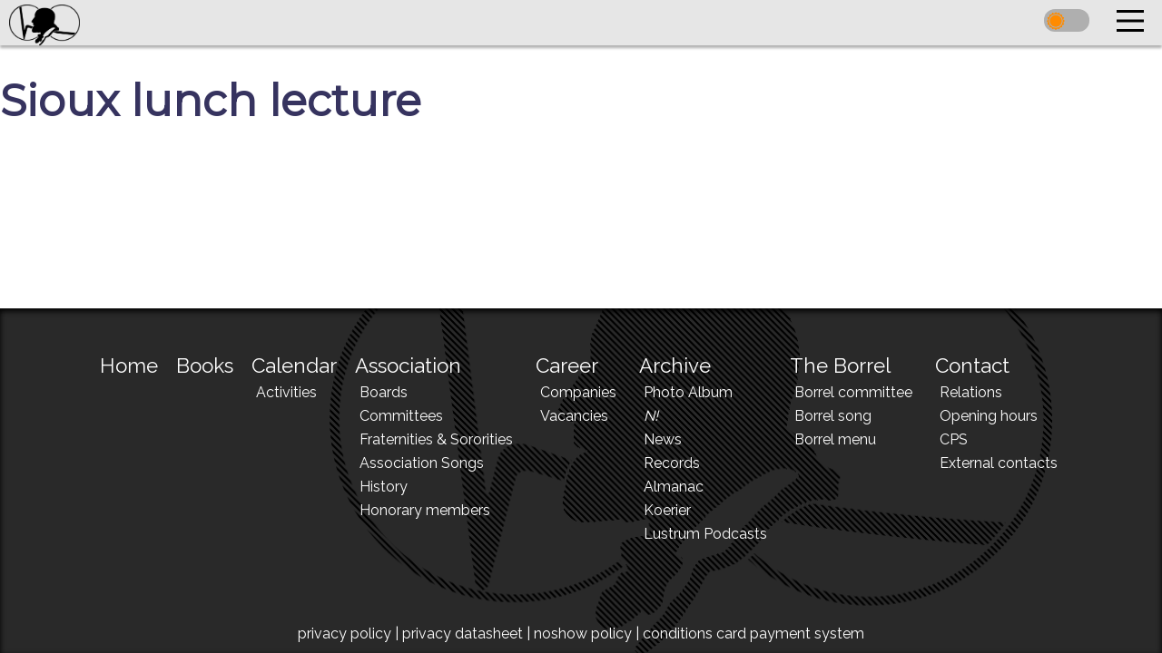

--- FILE ---
content_type: text/html; charset=UTF-8
request_url: https://www.vdwaals.nl/activities/sioux-lunch-lecture/
body_size: 8193
content:
<!-- Hier moet een kopie van page staan -->

<!doctype html>
<html lang="en-US">
	<head>
		<meta charset="UTF-8">
		<title>  Sioux lunch lecture | SVTN &quot;J.D. van der Waals&quot;</title>
		<link href="https://fonts.googleapis.com/css?family=Montserrat:400,800i,400i|Open+Sans|Roboto|Varela+Round|Raleway" rel="stylesheet">
		<link rel="stylesheet" type="text/css" href="https://www.vdwaals.nl/wp-content/themes/vdwaals/css/main.css">
		<link rel="icon" href="https://www.vdwaals.nl/wp-content/themes/vdwaals/img/vdwaals icon.png">

		<link href="//www.google-analytics.com" rel="dns-prefetch">


		<meta http-equiv="X-UA-Compatible" content="IE=edge,chrome=1">
		<meta name="viewport" content="width=device-width,initial-scale=1,user-scalable=yes">
		<meta name="description" content="Study association for applied physics">

		<meta name='robots' content='max-image-preview:large' />
	<style>img:is([sizes="auto" i], [sizes^="auto," i]) { contain-intrinsic-size: 3000px 1500px }</style>
	<link rel='dns-prefetch' href='//ajax.googleapis.com' />
<script type="text/javascript">
/* <![CDATA[ */
window._wpemojiSettings = {"baseUrl":"https:\/\/s.w.org\/images\/core\/emoji\/15.0.3\/72x72\/","ext":".png","svgUrl":"https:\/\/s.w.org\/images\/core\/emoji\/15.0.3\/svg\/","svgExt":".svg","source":{"concatemoji":"https:\/\/www.vdwaals.nl\/wp-includes\/js\/wp-emoji-release.min.js?ver=6.7.1"}};
/*! This file is auto-generated */
!function(i,n){var o,s,e;function c(e){try{var t={supportTests:e,timestamp:(new Date).valueOf()};sessionStorage.setItem(o,JSON.stringify(t))}catch(e){}}function p(e,t,n){e.clearRect(0,0,e.canvas.width,e.canvas.height),e.fillText(t,0,0);var t=new Uint32Array(e.getImageData(0,0,e.canvas.width,e.canvas.height).data),r=(e.clearRect(0,0,e.canvas.width,e.canvas.height),e.fillText(n,0,0),new Uint32Array(e.getImageData(0,0,e.canvas.width,e.canvas.height).data));return t.every(function(e,t){return e===r[t]})}function u(e,t,n){switch(t){case"flag":return n(e,"\ud83c\udff3\ufe0f\u200d\u26a7\ufe0f","\ud83c\udff3\ufe0f\u200b\u26a7\ufe0f")?!1:!n(e,"\ud83c\uddfa\ud83c\uddf3","\ud83c\uddfa\u200b\ud83c\uddf3")&&!n(e,"\ud83c\udff4\udb40\udc67\udb40\udc62\udb40\udc65\udb40\udc6e\udb40\udc67\udb40\udc7f","\ud83c\udff4\u200b\udb40\udc67\u200b\udb40\udc62\u200b\udb40\udc65\u200b\udb40\udc6e\u200b\udb40\udc67\u200b\udb40\udc7f");case"emoji":return!n(e,"\ud83d\udc26\u200d\u2b1b","\ud83d\udc26\u200b\u2b1b")}return!1}function f(e,t,n){var r="undefined"!=typeof WorkerGlobalScope&&self instanceof WorkerGlobalScope?new OffscreenCanvas(300,150):i.createElement("canvas"),a=r.getContext("2d",{willReadFrequently:!0}),o=(a.textBaseline="top",a.font="600 32px Arial",{});return e.forEach(function(e){o[e]=t(a,e,n)}),o}function t(e){var t=i.createElement("script");t.src=e,t.defer=!0,i.head.appendChild(t)}"undefined"!=typeof Promise&&(o="wpEmojiSettingsSupports",s=["flag","emoji"],n.supports={everything:!0,everythingExceptFlag:!0},e=new Promise(function(e){i.addEventListener("DOMContentLoaded",e,{once:!0})}),new Promise(function(t){var n=function(){try{var e=JSON.parse(sessionStorage.getItem(o));if("object"==typeof e&&"number"==typeof e.timestamp&&(new Date).valueOf()<e.timestamp+604800&&"object"==typeof e.supportTests)return e.supportTests}catch(e){}return null}();if(!n){if("undefined"!=typeof Worker&&"undefined"!=typeof OffscreenCanvas&&"undefined"!=typeof URL&&URL.createObjectURL&&"undefined"!=typeof Blob)try{var e="postMessage("+f.toString()+"("+[JSON.stringify(s),u.toString(),p.toString()].join(",")+"));",r=new Blob([e],{type:"text/javascript"}),a=new Worker(URL.createObjectURL(r),{name:"wpTestEmojiSupports"});return void(a.onmessage=function(e){c(n=e.data),a.terminate(),t(n)})}catch(e){}c(n=f(s,u,p))}t(n)}).then(function(e){for(var t in e)n.supports[t]=e[t],n.supports.everything=n.supports.everything&&n.supports[t],"flag"!==t&&(n.supports.everythingExceptFlag=n.supports.everythingExceptFlag&&n.supports[t]);n.supports.everythingExceptFlag=n.supports.everythingExceptFlag&&!n.supports.flag,n.DOMReady=!1,n.readyCallback=function(){n.DOMReady=!0}}).then(function(){return e}).then(function(){var e;n.supports.everything||(n.readyCallback(),(e=n.source||{}).concatemoji?t(e.concatemoji):e.wpemoji&&e.twemoji&&(t(e.twemoji),t(e.wpemoji)))}))}((window,document),window._wpemojiSettings);
/* ]]> */
</script>
<style id='wp-emoji-styles-inline-css' type='text/css'>

	img.wp-smiley, img.emoji {
		display: inline !important;
		border: none !important;
		box-shadow: none !important;
		height: 1em !important;
		width: 1em !important;
		margin: 0 0.07em !important;
		vertical-align: -0.1em !important;
		background: none !important;
		padding: 0 !important;
	}
</style>
<link rel='stylesheet' id='wp-block-library-css' href='https://www.vdwaals.nl/wp-includes/css/dist/block-library/style.min.css?ver=6.7.1' type='text/css' media='all' />
<style id='classic-theme-styles-inline-css' type='text/css'>
/*! This file is auto-generated */
.wp-block-button__link{color:#fff;background-color:#32373c;border-radius:9999px;box-shadow:none;text-decoration:none;padding:calc(.667em + 2px) calc(1.333em + 2px);font-size:1.125em}.wp-block-file__button{background:#32373c;color:#fff;text-decoration:none}
</style>
<style id='global-styles-inline-css' type='text/css'>
:root{--wp--preset--aspect-ratio--square: 1;--wp--preset--aspect-ratio--4-3: 4/3;--wp--preset--aspect-ratio--3-4: 3/4;--wp--preset--aspect-ratio--3-2: 3/2;--wp--preset--aspect-ratio--2-3: 2/3;--wp--preset--aspect-ratio--16-9: 16/9;--wp--preset--aspect-ratio--9-16: 9/16;--wp--preset--color--black: #000000;--wp--preset--color--cyan-bluish-gray: #abb8c3;--wp--preset--color--white: #ffffff;--wp--preset--color--pale-pink: #f78da7;--wp--preset--color--vivid-red: #cf2e2e;--wp--preset--color--luminous-vivid-orange: #ff6900;--wp--preset--color--luminous-vivid-amber: #fcb900;--wp--preset--color--light-green-cyan: #7bdcb5;--wp--preset--color--vivid-green-cyan: #00d084;--wp--preset--color--pale-cyan-blue: #8ed1fc;--wp--preset--color--vivid-cyan-blue: #0693e3;--wp--preset--color--vivid-purple: #9b51e0;--wp--preset--gradient--vivid-cyan-blue-to-vivid-purple: linear-gradient(135deg,rgba(6,147,227,1) 0%,rgb(155,81,224) 100%);--wp--preset--gradient--light-green-cyan-to-vivid-green-cyan: linear-gradient(135deg,rgb(122,220,180) 0%,rgb(0,208,130) 100%);--wp--preset--gradient--luminous-vivid-amber-to-luminous-vivid-orange: linear-gradient(135deg,rgba(252,185,0,1) 0%,rgba(255,105,0,1) 100%);--wp--preset--gradient--luminous-vivid-orange-to-vivid-red: linear-gradient(135deg,rgba(255,105,0,1) 0%,rgb(207,46,46) 100%);--wp--preset--gradient--very-light-gray-to-cyan-bluish-gray: linear-gradient(135deg,rgb(238,238,238) 0%,rgb(169,184,195) 100%);--wp--preset--gradient--cool-to-warm-spectrum: linear-gradient(135deg,rgb(74,234,220) 0%,rgb(151,120,209) 20%,rgb(207,42,186) 40%,rgb(238,44,130) 60%,rgb(251,105,98) 80%,rgb(254,248,76) 100%);--wp--preset--gradient--blush-light-purple: linear-gradient(135deg,rgb(255,206,236) 0%,rgb(152,150,240) 100%);--wp--preset--gradient--blush-bordeaux: linear-gradient(135deg,rgb(254,205,165) 0%,rgb(254,45,45) 50%,rgb(107,0,62) 100%);--wp--preset--gradient--luminous-dusk: linear-gradient(135deg,rgb(255,203,112) 0%,rgb(199,81,192) 50%,rgb(65,88,208) 100%);--wp--preset--gradient--pale-ocean: linear-gradient(135deg,rgb(255,245,203) 0%,rgb(182,227,212) 50%,rgb(51,167,181) 100%);--wp--preset--gradient--electric-grass: linear-gradient(135deg,rgb(202,248,128) 0%,rgb(113,206,126) 100%);--wp--preset--gradient--midnight: linear-gradient(135deg,rgb(2,3,129) 0%,rgb(40,116,252) 100%);--wp--preset--font-size--small: 13px;--wp--preset--font-size--medium: 20px;--wp--preset--font-size--large: 36px;--wp--preset--font-size--x-large: 42px;--wp--preset--spacing--20: 0.44rem;--wp--preset--spacing--30: 0.67rem;--wp--preset--spacing--40: 1rem;--wp--preset--spacing--50: 1.5rem;--wp--preset--spacing--60: 2.25rem;--wp--preset--spacing--70: 3.38rem;--wp--preset--spacing--80: 5.06rem;--wp--preset--shadow--natural: 6px 6px 9px rgba(0, 0, 0, 0.2);--wp--preset--shadow--deep: 12px 12px 50px rgba(0, 0, 0, 0.4);--wp--preset--shadow--sharp: 6px 6px 0px rgba(0, 0, 0, 0.2);--wp--preset--shadow--outlined: 6px 6px 0px -3px rgba(255, 255, 255, 1), 6px 6px rgba(0, 0, 0, 1);--wp--preset--shadow--crisp: 6px 6px 0px rgba(0, 0, 0, 1);}:where(.is-layout-flex){gap: 0.5em;}:where(.is-layout-grid){gap: 0.5em;}body .is-layout-flex{display: flex;}.is-layout-flex{flex-wrap: wrap;align-items: center;}.is-layout-flex > :is(*, div){margin: 0;}body .is-layout-grid{display: grid;}.is-layout-grid > :is(*, div){margin: 0;}:where(.wp-block-columns.is-layout-flex){gap: 2em;}:where(.wp-block-columns.is-layout-grid){gap: 2em;}:where(.wp-block-post-template.is-layout-flex){gap: 1.25em;}:where(.wp-block-post-template.is-layout-grid){gap: 1.25em;}.has-black-color{color: var(--wp--preset--color--black) !important;}.has-cyan-bluish-gray-color{color: var(--wp--preset--color--cyan-bluish-gray) !important;}.has-white-color{color: var(--wp--preset--color--white) !important;}.has-pale-pink-color{color: var(--wp--preset--color--pale-pink) !important;}.has-vivid-red-color{color: var(--wp--preset--color--vivid-red) !important;}.has-luminous-vivid-orange-color{color: var(--wp--preset--color--luminous-vivid-orange) !important;}.has-luminous-vivid-amber-color{color: var(--wp--preset--color--luminous-vivid-amber) !important;}.has-light-green-cyan-color{color: var(--wp--preset--color--light-green-cyan) !important;}.has-vivid-green-cyan-color{color: var(--wp--preset--color--vivid-green-cyan) !important;}.has-pale-cyan-blue-color{color: var(--wp--preset--color--pale-cyan-blue) !important;}.has-vivid-cyan-blue-color{color: var(--wp--preset--color--vivid-cyan-blue) !important;}.has-vivid-purple-color{color: var(--wp--preset--color--vivid-purple) !important;}.has-black-background-color{background-color: var(--wp--preset--color--black) !important;}.has-cyan-bluish-gray-background-color{background-color: var(--wp--preset--color--cyan-bluish-gray) !important;}.has-white-background-color{background-color: var(--wp--preset--color--white) !important;}.has-pale-pink-background-color{background-color: var(--wp--preset--color--pale-pink) !important;}.has-vivid-red-background-color{background-color: var(--wp--preset--color--vivid-red) !important;}.has-luminous-vivid-orange-background-color{background-color: var(--wp--preset--color--luminous-vivid-orange) !important;}.has-luminous-vivid-amber-background-color{background-color: var(--wp--preset--color--luminous-vivid-amber) !important;}.has-light-green-cyan-background-color{background-color: var(--wp--preset--color--light-green-cyan) !important;}.has-vivid-green-cyan-background-color{background-color: var(--wp--preset--color--vivid-green-cyan) !important;}.has-pale-cyan-blue-background-color{background-color: var(--wp--preset--color--pale-cyan-blue) !important;}.has-vivid-cyan-blue-background-color{background-color: var(--wp--preset--color--vivid-cyan-blue) !important;}.has-vivid-purple-background-color{background-color: var(--wp--preset--color--vivid-purple) !important;}.has-black-border-color{border-color: var(--wp--preset--color--black) !important;}.has-cyan-bluish-gray-border-color{border-color: var(--wp--preset--color--cyan-bluish-gray) !important;}.has-white-border-color{border-color: var(--wp--preset--color--white) !important;}.has-pale-pink-border-color{border-color: var(--wp--preset--color--pale-pink) !important;}.has-vivid-red-border-color{border-color: var(--wp--preset--color--vivid-red) !important;}.has-luminous-vivid-orange-border-color{border-color: var(--wp--preset--color--luminous-vivid-orange) !important;}.has-luminous-vivid-amber-border-color{border-color: var(--wp--preset--color--luminous-vivid-amber) !important;}.has-light-green-cyan-border-color{border-color: var(--wp--preset--color--light-green-cyan) !important;}.has-vivid-green-cyan-border-color{border-color: var(--wp--preset--color--vivid-green-cyan) !important;}.has-pale-cyan-blue-border-color{border-color: var(--wp--preset--color--pale-cyan-blue) !important;}.has-vivid-cyan-blue-border-color{border-color: var(--wp--preset--color--vivid-cyan-blue) !important;}.has-vivid-purple-border-color{border-color: var(--wp--preset--color--vivid-purple) !important;}.has-vivid-cyan-blue-to-vivid-purple-gradient-background{background: var(--wp--preset--gradient--vivid-cyan-blue-to-vivid-purple) !important;}.has-light-green-cyan-to-vivid-green-cyan-gradient-background{background: var(--wp--preset--gradient--light-green-cyan-to-vivid-green-cyan) !important;}.has-luminous-vivid-amber-to-luminous-vivid-orange-gradient-background{background: var(--wp--preset--gradient--luminous-vivid-amber-to-luminous-vivid-orange) !important;}.has-luminous-vivid-orange-to-vivid-red-gradient-background{background: var(--wp--preset--gradient--luminous-vivid-orange-to-vivid-red) !important;}.has-very-light-gray-to-cyan-bluish-gray-gradient-background{background: var(--wp--preset--gradient--very-light-gray-to-cyan-bluish-gray) !important;}.has-cool-to-warm-spectrum-gradient-background{background: var(--wp--preset--gradient--cool-to-warm-spectrum) !important;}.has-blush-light-purple-gradient-background{background: var(--wp--preset--gradient--blush-light-purple) !important;}.has-blush-bordeaux-gradient-background{background: var(--wp--preset--gradient--blush-bordeaux) !important;}.has-luminous-dusk-gradient-background{background: var(--wp--preset--gradient--luminous-dusk) !important;}.has-pale-ocean-gradient-background{background: var(--wp--preset--gradient--pale-ocean) !important;}.has-electric-grass-gradient-background{background: var(--wp--preset--gradient--electric-grass) !important;}.has-midnight-gradient-background{background: var(--wp--preset--gradient--midnight) !important;}.has-small-font-size{font-size: var(--wp--preset--font-size--small) !important;}.has-medium-font-size{font-size: var(--wp--preset--font-size--medium) !important;}.has-large-font-size{font-size: var(--wp--preset--font-size--large) !important;}.has-x-large-font-size{font-size: var(--wp--preset--font-size--x-large) !important;}
:where(.wp-block-post-template.is-layout-flex){gap: 1.25em;}:where(.wp-block-post-template.is-layout-grid){gap: 1.25em;}
:where(.wp-block-columns.is-layout-flex){gap: 2em;}:where(.wp-block-columns.is-layout-grid){gap: 2em;}
:root :where(.wp-block-pullquote){font-size: 1.5em;line-height: 1.6;}
</style>
<link rel='stylesheet' id='dashicons-css' href='https://www.vdwaals.nl/wp-includes/css/dashicons.min.css?ver=6.7.1' type='text/css' media='all' />
<script type="text/javascript" src="https://ajax.googleapis.com/ajax/libs/jquery/2.1.3/jquery.min.js?ver=6.7.1" id="jQuery-js"></script>
<link rel="https://api.w.org/" href="https://www.vdwaals.nl/wp-json/" /><link rel="EditURI" type="application/rsd+xml" title="RSD" href="https://www.vdwaals.nl/xmlrpc.php?rsd" />
<meta name="generator" content="WordPress 6.7.1" />
<meta name="generator" content="Seriously Simple Podcasting 2.25.2" />
<link rel="canonical" href="https://www.vdwaals.nl/activities/sioux-lunch-lecture/" />
<link rel='shortlink' href='https://www.vdwaals.nl/?p=4873' />
<link rel="alternate" title="oEmbed (JSON)" type="application/json+oembed" href="https://www.vdwaals.nl/wp-json/oembed/1.0/embed?url=https%3A%2F%2Fwww.vdwaals.nl%2Factivities%2Fsioux-lunch-lecture%2F" />
<link rel="alternate" title="oEmbed (XML)" type="text/xml+oembed" href="https://www.vdwaals.nl/wp-json/oembed/1.0/embed?url=https%3A%2F%2Fwww.vdwaals.nl%2Factivities%2Fsioux-lunch-lecture%2F&#038;format=xml" />

<link rel="alternate" type="application/rss+xml" title="Podcast RSS feed" href="https://www.vdwaals.nl/feed/podcast" />


		<script type="text/javascript">
			//Now we can use the template_directory_uri for AJAX requests
			template_directory_uri = "https://www.vdwaals.nl/wp-content/themes/vdwaals";
			home_url = "https://www.vdwaals.nl/";
			page_title = "SVTN &quot;J.D. van der Waals&quot;".replace(/&quot;/g, '\"');
			WP_editor = "";
			is_member = "";
			// This variable will be used to put the bar in the nav at the right place
			root_page = "4873";
			idArray = JSON.parse('{"https:\/\/www.vdwaals.nl\/archive\/":118,"https:\/\/www.vdwaals.nl\/archive\/n\/":438,"https:\/\/www.vdwaals.nl\/archive\/almanac\/":440,"https:\/\/www.vdwaals.nl\/archive\/koerier\/":442,"https:\/\/www.vdwaals.nl\/archive\/lustrum-podcasten\/":3323,"https:\/\/www.vdwaals.nl\/archive\/news\/":124,"https:\/\/www.vdwaals.nl\/archive\/photo-album\/":259,"https:\/\/www.vdwaals.nl\/archive\/polls\/":2634,"https:\/\/www.vdwaals.nl\/archive\/records\/":257,"https:\/\/www.vdwaals.nl\/association\/":5,"https:\/\/www.vdwaals.nl\/association\/association-songs\/":1329,"https:\/\/www.vdwaals.nl\/association\/boards\/":7,"https:\/\/www.vdwaals.nl\/association\/committees\/":9,"https:\/\/www.vdwaals.nl\/association\/fraternities-sororities\/":362,"https:\/\/www.vdwaals.nl\/association\/history\/":1203,"https:\/\/www.vdwaals.nl\/association\/honorary-members\/":76,"https:\/\/www.vdwaals.nl\/books\/":1897,"https:\/\/www.vdwaals.nl\/calendar\/":254,"https:\/\/www.vdwaals.nl\/calendar\/activities\/":463,"https:\/\/www.vdwaals.nl\/career\/":106,"https:\/\/www.vdwaals.nl\/career\/companies\/":108,"https:\/\/www.vdwaals.nl\/career\/vacancies\/":110,"https:\/\/www.vdwaals.nl\/conditions-card-payment-system\/":941,"https:\/\/www.vdwaals.nl\/contact\/":112,"https:\/\/www.vdwaals.nl\/contact\/ccp\/":3992,"https:\/\/www.vdwaals.nl\/contact\/external-contacts\/":671,"https:\/\/www.vdwaals.nl\/contact\/opening-hours\/":116,"https:\/\/www.vdwaals.nl\/contact\/relations\/":114,"https:\/\/www.vdwaals.nl\/contact\/student-support\/":669,"https:\/\/www.vdwaals.nl\/news\/":1293,"https:\/\/www.vdwaals.nl\/fix-the-news\/":340,"https:\/\/www.vdwaals.nl\/for-members\/":250,"https:\/\/www.vdwaals.nl\/for-members\/book-sale\/":851,"https:\/\/www.vdwaals.nl\/for-members\/declarations\/":604,"https:\/\/www.vdwaals.nl\/for-members\/ga\/":855,"https:\/\/www.vdwaals.nl\/for-members\/make-an-appointment\/":2068,"https:\/\/www.vdwaals.nl\/for-members\/member-list\/":593,"https:\/\/www.vdwaals.nl\/for-members\/print_profile\/":2015,"https:\/\/www.vdwaals.nl\/for-members\/profile\/":316,"https:\/\/www.vdwaals.nl\/for-members\/promo-schedule\/":602,"https:\/\/www.vdwaals.nl\/for-members\/sintcoin-exchange\/":2527,"https:\/\/www.vdwaals.nl\/for-members\/top-2000\/":2568,"https:\/\/www.vdwaals.nl\/":16,"https:\/\/www.vdwaals.nl\/monopoly\/":2008,"https:\/\/www.vdwaals.nl\/no-show-policy\/":791,"https:\/\/www.vdwaals.nl\/privacy-policy\/":763,"https:\/\/www.vdwaals.nl\/profile-picture\/":7743,"https:\/\/www.vdwaals.nl\/retrieve_activities\/":468,"https:\/\/www.vdwaals.nl\/retrieve_albums\/":261,"https:\/\/www.vdwaals.nl\/retrieve_calendar\/":458,"https:\/\/www.vdwaals.nl\/retrieve_committee\/":239,"https:\/\/www.vdwaals.nl\/retrieve_fraternity\/":373,"https:\/\/www.vdwaals.nl\/retrieve_news\/":497,"https:\/\/www.vdwaals.nl\/retrieve_photos\/":263,"https:\/\/www.vdwaals.nl\/sex\/":2504,"https:\/\/www.vdwaals.nl\/subscribe\/":66,"https:\/\/www.vdwaals.nl\/test\/":72,"https:\/\/www.vdwaals.nl\/the-borrel\/":122,"https:\/\/www.vdwaals.nl\/the-borrel\/borrel-committee\/":566,"https:\/\/www.vdwaals.nl\/the-borrel\/borrel-menu\/":570,"https:\/\/www.vdwaals.nl\/the-borrel\/borrel-song\/":568,"https:\/\/www.vdwaals.nl\/validate_poll_vote\/":343,"https:\/\/www.vdwaals.nl\/validate_subscription\/":70}');
			lastPage = '';
			ABSPATH = "/var/www/www/";
		</script>
		<script src="https://www.vdwaals.nl/wp-content/themes/vdwaals/inc/main.js"></script>

	</head>
	<body >

			<!-- header -->

			<link rel="stylesheet" type="text/css" href="https://www.vdwaals.nl/wp-content/themes/vdwaals/css/header.css">

			
			<div id="nav-placeholder">
		    <nav>
					<a href="https://www.vdwaals.nl/" rel="16" class="navlinkhref">
			      <div id="logo">
			        <img style="height: 100%; width: 100%;" src="https://www.vdwaals.nl/wp-content/themes/vdwaals/img/logo.png" class="vdw-logo"/>
			      </div>
					</a>
		      <div id="title">
		        <h2>Study Association for Applied Physics</h2>
		        <h1>Johannes Diderik van der Waals</h1>
		      </div>
		      <div id="link-list">
		        <ul>
							<!-- Nu komen eerst de wordpress pagina's -->
	            <li class="parent_list"><a class="navlinkhref" href="https://www.vdwaals.nl/"><div class="nav-options-1" id="page-id-16">Home</div></a></li><li class="parent_list"><a class="navlinkhref" href="https://www.vdwaals.nl/books/"><div class="nav-options-1" id="page-id-1897">Books</div></a></li><li class="parent_list"><a class="navlinkhref" href="https://www.vdwaals.nl/calendar/"><div class="nav-options-1" id="page-id-254">Calendar</div></a><div class="dropdown-wrapper"><div class="dropdown-content"><ul><li><a class="navlinkhref" href="https://www.vdwaals.nl/calendar/activities/"><div class="nav-options-2">Activities</div></a></li> </ul></div></div></li><li class="parent_list"><a class="navlinkhref" href="https://www.vdwaals.nl/association/"><div class="nav-options-1" id="page-id-5">Association</div></a><div class="dropdown-wrapper"><div class="dropdown-content"><ul><li><a class="navlinkhref" href="https://www.vdwaals.nl/association/boards/"><div class="nav-options-2">Boards</div></a></li> <li><a class="navlinkhref" href="https://www.vdwaals.nl/association/committees/"><div class="nav-options-2">Committees</div></a></li> <li><a class="navlinkhref" href="https://www.vdwaals.nl/association/fraternities-sororities/"><div class="nav-options-2">Fraternities & Sororities</div></a></li> <li><a class="navlinkhref" href="https://www.vdwaals.nl/association/association-songs/"><div class="nav-options-2">Association Songs</div></a></li> <li><a class="navlinkhref" href="https://www.vdwaals.nl/association/history/"><div class="nav-options-2">History</div></a></li> <li><a class="navlinkhref" href="https://www.vdwaals.nl/association/honorary-members/"><div class="nav-options-2">Honorary members</div></a></li> </ul></div></div></li><li class="parent_list"><a class="navlinkhref" href="https://www.vdwaals.nl/career/"><div class="nav-options-1" id="page-id-106">Career</div></a><div class="dropdown-wrapper"><div class="dropdown-content"><ul><li><a class="navlinkhref" href="https://www.vdwaals.nl/career/companies/"><div class="nav-options-2">Companies</div></a></li> <li><a class="navlinkhref" href="https://www.vdwaals.nl/career/vacancies/"><div class="nav-options-2">Vacancies</div></a></li> </ul></div></div></li><li class="parent_list"><a class="navlinkhref" href="https://www.vdwaals.nl/archive/"><div class="nav-options-1" id="page-id-118">Archive</div></a><div class="dropdown-wrapper"><div class="dropdown-content"><ul><li><a class="navlinkhref" href="https://www.vdwaals.nl/archive/photo-album/"><div class="nav-options-2">Photo Album</div></a></li> <li><a class="navlinkhref" href="https://www.vdwaals.nl/archive/n/"><div class="nav-options-2"><em>N!</em></div></a></li> <li><a class="navlinkhref" href="https://www.vdwaals.nl/archive/news/"><div class="nav-options-2">News</div></a></li> <li><a class="navlinkhref" href="https://www.vdwaals.nl/archive/records/"><div class="nav-options-2">Records</div></a></li> <li><a class="navlinkhref" href="https://www.vdwaals.nl/archive/almanac/"><div class="nav-options-2">Almanac</div></a></li> <li><a class="navlinkhref" href="https://www.vdwaals.nl/archive/koerier/"><div class="nav-options-2">Koerier</div></a></li> <li><a class="navlinkhref" href="https://www.vdwaals.nl/archive/lustrum-podcasten/"><div class="nav-options-2">Lustrum Podcasts</div></a></li> </ul></div></div></li><li class="parent_list"><a class="navlinkhref" href="https://www.vdwaals.nl/the-borrel/"><div class="nav-options-1" id="page-id-122">The Borrel</div></a><div class="dropdown-wrapper"><div class="dropdown-content"><ul><li><a class="navlinkhref" href="https://www.vdwaals.nl/the-borrel/borrel-committee/"><div class="nav-options-2">Borrel committee</div></a></li> <li><a class="navlinkhref" href="https://www.vdwaals.nl/the-borrel/borrel-song/"><div class="nav-options-2">Borrel song</div></a></li> <li><a class="navlinkhref" href="https://www.vdwaals.nl/the-borrel/borrel-menu/"><div class="nav-options-2">Borrel menu</div></a></li> </ul></div></div></li><li class="parent_list"><a href="https://www.vdwaals.nl/wp-login.php"><div class="nav-options-1">Login</div></a></li><li class="parent_list"><a class="navlinkhref" href="https://www.vdwaals.nl/contact/"><div class="nav-options-1" id="page-id-112">Contact</div></a><div class="dropdown-wrapper"><div class="dropdown-content"><ul><li><a class="navlinkhref" href="https://www.vdwaals.nl/contact/relations/"><div class="nav-options-2">Relations</div></a></li> <li><a class="navlinkhref" href="https://www.vdwaals.nl/contact/opening-hours/"><div class="nav-options-2">Opening hours</div></a></li> <li><a class="navlinkhref" href="https://www.vdwaals.nl/contact/ccp/"><div class="nav-options-2">CPS</div></a></li> <li><a class="navlinkhref" href="https://www.vdwaals.nl/contact/external-contacts/"><div class="nav-options-2">External contacts</div></a></li> </ul></div></div></li>
		        </ul>
		        <div id="nav-underline"></div>
		      </div>

					<div id="dark-theme"><div id="theme-slider"></div></div>
					<div id="mobile-link-button">
						<svg width="50" height="50" viewBox="0 0 100 100" id="hamburger-menu">
			        <path class="line line1" d="M 20,29.000046 H 80.000231 C 80.000231,29.000046 94.498839,28.817352 94.532987,66.711331 94.543142,77.980673 90.966081,81.670246 85.259173,81.668997 79.552261,81.667751 75.000211,74.999942 75.000211,74.999942 L 25.000021,25.000058" />
			        <path class="line line2" d="M 20,50 H 80" />
			        <path class="line line3" d="M 20,70.999954 H 80.000231 C 80.000231,70.999954 94.498839,71.182648 94.532987,33.288669 94.543142,22.019327 90.966081,18.329754 85.259173,18.331003 79.552261,18.332249 75.000211,25.000058 75.000211,25.000058 L 25.000021,74.999942" />
			      </svg>
						<div id="mobile-link-list">
							<ul>
								<li class="parent_list_mobile"><a class="navlinkhref" href="https://www.vdwaals.nl/"><div class="mobile_nav_head">Home</div></a></li><li class="parent_list_mobile"><a class="navlinkhref" href="https://www.vdwaals.nl/books/"><div class="mobile_nav_head">Books</div></a></li><li class="parent_list_mobile"><div class="mobile_nav_head parent">Calendar</div><ul><li><a class="navlinkhref" href="https://www.vdwaals.nl/calendar/"><div class="mobile_nav_child">Calendar</div></a></li><li><a class="navlinkhref" href="https://www.vdwaals.nl/calendar/activities/"><div class="mobile_nav_child">Activities</div></a></li></ul></li><li class="parent_list_mobile"><div class="mobile_nav_head parent">Association</div><ul><li><a class="navlinkhref" href="https://www.vdwaals.nl/association/"><div class="mobile_nav_child">Association</div></a></li><li><a class="navlinkhref" href="https://www.vdwaals.nl/association/boards/"><div class="mobile_nav_child">Boards</div></a></li><li><a class="navlinkhref" href="https://www.vdwaals.nl/association/committees/"><div class="mobile_nav_child">Committees</div></a></li><li><a class="navlinkhref" href="https://www.vdwaals.nl/association/fraternities-sororities/"><div class="mobile_nav_child">Fraternities & Sororities</div></a></li><li><a class="navlinkhref" href="https://www.vdwaals.nl/association/association-songs/"><div class="mobile_nav_child">Association Songs</div></a></li><li><a class="navlinkhref" href="https://www.vdwaals.nl/association/history/"><div class="mobile_nav_child">History</div></a></li><li><a class="navlinkhref" href="https://www.vdwaals.nl/association/honorary-members/"><div class="mobile_nav_child">Honorary members</div></a></li></ul></li><li class="parent_list_mobile"><div class="mobile_nav_head parent">Career</div><ul><li><a class="navlinkhref" href="https://www.vdwaals.nl/career/"><div class="mobile_nav_child">Career</div></a></li><li><a class="navlinkhref" href="https://www.vdwaals.nl/career/companies/"><div class="mobile_nav_child">Companies</div></a></li><li><a class="navlinkhref" href="https://www.vdwaals.nl/career/vacancies/"><div class="mobile_nav_child">Vacancies</div></a></li></ul></li><li class="parent_list_mobile"><div class="mobile_nav_head parent">Archive</div><ul><li><a class="navlinkhref" href="https://www.vdwaals.nl/archive/"><div class="mobile_nav_child">Archive</div></a></li><li><a class="navlinkhref" href="https://www.vdwaals.nl/archive/photo-album/"><div class="mobile_nav_child">Photo Album</div></a></li><li><a class="navlinkhref" href="https://www.vdwaals.nl/archive/n/"><div class="mobile_nav_child"><em>N!</em></div></a></li><li><a class="navlinkhref" href="https://www.vdwaals.nl/archive/news/"><div class="mobile_nav_child">News</div></a></li><li><a class="navlinkhref" href="https://www.vdwaals.nl/archive/records/"><div class="mobile_nav_child">Records</div></a></li><li><a class="navlinkhref" href="https://www.vdwaals.nl/archive/almanac/"><div class="mobile_nav_child">Almanac</div></a></li><li><a class="navlinkhref" href="https://www.vdwaals.nl/archive/koerier/"><div class="mobile_nav_child">Koerier</div></a></li><li><a class="navlinkhref" href="https://www.vdwaals.nl/archive/lustrum-podcasten/"><div class="mobile_nav_child">Lustrum Podcasts</div></a></li></ul></li><li class="parent_list_mobile"><div class="mobile_nav_head parent">The Borrel</div><ul><li><a class="navlinkhref" href="https://www.vdwaals.nl/the-borrel/"><div class="mobile_nav_child">The Borrel</div></a></li><li><a class="navlinkhref" href="https://www.vdwaals.nl/the-borrel/borrel-committee/"><div class="mobile_nav_child">Borrel committee</div></a></li><li><a class="navlinkhref" href="https://www.vdwaals.nl/the-borrel/borrel-song/"><div class="mobile_nav_child">Borrel song</div></a></li><li><a class="navlinkhref" href="https://www.vdwaals.nl/the-borrel/borrel-menu/"><div class="mobile_nav_child">Borrel menu</div></a></li></ul></li><li class="parent_list_mobile"><a href="https://www.vdwaals.nl/wp-login.php"><div class="mobile_nav_head">Login</div></a></li><li class="parent_list_mobile"><div class="mobile_nav_head parent">Contact</div><ul><li><a class="navlinkhref" href="https://www.vdwaals.nl/contact/"><div class="mobile_nav_child">Contact</div></a></li><li><a class="navlinkhref" href="https://www.vdwaals.nl/contact/relations/"><div class="mobile_nav_child">Relations</div></a></li><li><a class="navlinkhref" href="https://www.vdwaals.nl/contact/opening-hours/"><div class="mobile_nav_child">Opening hours</div></a></li><li><a class="navlinkhref" href="https://www.vdwaals.nl/contact/ccp/"><div class="mobile_nav_child">CPS</div></a></li><li><a class="navlinkhref" href="https://www.vdwaals.nl/contact/external-contacts/"><div class="mobile_nav_child">External contacts</div></a></li></ul></li>							</ul>
						</div>
					</div>
		    </nav>
		  </div>

			<main role="main">

				<!-- The header opens the main div and the content div -->

					<div id="content">

		  <script type="text/javascript">

				if(!$('#page-id-'+root_page).length){
					root_page = '16';
				}

		    $(".nav-options-1").mouseover(function(){
					// Put the bar under the hovered element
		      $("#nav-underline").css({"left" : $(this).offset().left - 350 + "px", "width" : $(this).width() + 20 + "px"});
		    });

		    $("nav").mouseleave(function(){
					// Put the bar back to the active parent page if the mouse leaves the nav
		      $("#nav-underline").css({"left" : $('#page-id-'+root_page).offset().left - 350 + "px", "width" : $('#page-id-'+root_page).width() + 20 + "px"});
		    });

				// Put the bar at the correct place at the start of the page load
				$("#nav-underline").css({"left" : $('#page-id-'+root_page).offset().left - 350 + "px", "width" : $('#page-id-'+root_page).width() + 20 + "px"});

		    $(window).scroll(function(){ // scroll event

					var scrollThreshold = $('#nav-placeholder').height() - 50;

		      var windowTop = $(window).scrollTop(); // returns number

		      if (windowTop > scrollThreshold || window.location.href != home_url) {
						// Here the top bar is small
							$('nav').addClass('small');
		      } else {
						// Here the top bar is large
							$('nav').removeClass('small');
		      }
		    });

				if(window.location.href != home_url){
					$('nav').addClass('small');
					$('#nav-placeholder').css('height', '50px');
				}

				$('#mobile-link-button').click(function(e){
					if(e.target == $('#mobile-link-button').get(0) || e.target == $('#hamburger-menu').get(0)){
						this.classList.toggle('opened');
						this.setAttribute('aria-expanded', this.classList.contains('opened'));
						if($('#mobile-link-list').hasClass('active')){
							$('#mobile-link-list').slideUp(500);
							$('#mobile-link-list').children('ul').children('li').children('ul').slideUp(300);
							$('#mobile-link-list').children('ul').children('li').children('ul').removeClass('active');
							$('#mobile-link-list').removeClass('active');
						} else {
							$('#mobile-link-list').slideDown(500);
							$('#mobile-link-list').addClass('active');
						}
					}
				});

				$('.mobile_nav_head').click(function(e){
					if($(this).parent().children('ul').hasClass('active')){
						$(this).parent().children('ul').slideUp(300);
						$(this).parent().children('ul').removeClass('active');
					} else {
						$(this).parent().children('ul').slideDown(300);
						$(this).parent().children('ul').addClass('active');
					}
				});

				$('#dark-theme').click(function(){
					if($(this).hasClass('active')){
						switchMode('light');
					} else {
						switchMode('dark');
					}
				});

		  </script>

			<!-- /header -->

			<h1>Sioux lunch lecture</h1>

			
				<!-- article -->
				<article id="post-4873" class="post-4873 activities type-activities status-publish has-post-thumbnail hentry categories-career">

					
					<br class="clear">

					
				</article>
				<!-- /article -->

			
			
</div>

<!-- The footer closes the content div and the main div -->

</main>

<link rel="stylesheet" type="text/css" href="https://www.vdwaals.nl/wp-content/themes/vdwaals/css/footer.css">


<div id="footer">
  <div id="footer-content">

    <li> <a class="navlinkhref" href="https://www.vdwaals.nl/">Home</a></li><li> <a class="navlinkhref" href="https://www.vdwaals.nl/books/">Books</a></li><li> <a class="navlinkhref" href="https://www.vdwaals.nl/calendar/">Calendar</a><ul><li><a class="navlinkhref" href="https://www.vdwaals.nl/calendar/activities/">Activities</a></li> </ul></li><li> <a class="navlinkhref" href="https://www.vdwaals.nl/association/">Association</a><ul><li><a class="navlinkhref" href="https://www.vdwaals.nl/association/boards/">Boards</a></li> <li><a class="navlinkhref" href="https://www.vdwaals.nl/association/committees/">Committees</a></li> <li><a class="navlinkhref" href="https://www.vdwaals.nl/association/fraternities-sororities/">Fraternities & Sororities</a></li> <li><a class="navlinkhref" href="https://www.vdwaals.nl/association/association-songs/">Association Songs</a></li> <li><a class="navlinkhref" href="https://www.vdwaals.nl/association/history/">History</a></li> <li><a class="navlinkhref" href="https://www.vdwaals.nl/association/honorary-members/">Honorary members</a></li> </ul></li><li> <a class="navlinkhref" href="https://www.vdwaals.nl/career/">Career</a><ul><li><a class="navlinkhref" href="https://www.vdwaals.nl/career/companies/">Companies</a></li> <li><a class="navlinkhref" href="https://www.vdwaals.nl/career/vacancies/">Vacancies</a></li> </ul></li><li> <a class="navlinkhref" href="https://www.vdwaals.nl/archive/">Archive</a><ul><li><a class="navlinkhref" href="https://www.vdwaals.nl/archive/photo-album/">Photo Album</a></li> <li><a class="navlinkhref" href="https://www.vdwaals.nl/archive/n/"><em>N!</em></a></li> <li><a class="navlinkhref" href="https://www.vdwaals.nl/archive/news/">News</a></li> <li><a class="navlinkhref" href="https://www.vdwaals.nl/archive/records/">Records</a></li> <li><a class="navlinkhref" href="https://www.vdwaals.nl/archive/almanac/">Almanac</a></li> <li><a class="navlinkhref" href="https://www.vdwaals.nl/archive/koerier/">Koerier</a></li> <li><a class="navlinkhref" href="https://www.vdwaals.nl/archive/lustrum-podcasten/">Lustrum Podcasts</a></li> </ul></li><li> <a class="navlinkhref" href="https://www.vdwaals.nl/the-borrel/">The Borrel</a><ul><li><a class="navlinkhref" href="https://www.vdwaals.nl/the-borrel/borrel-committee/">Borrel committee</a></li> <li><a class="navlinkhref" href="https://www.vdwaals.nl/the-borrel/borrel-song/">Borrel song</a></li> <li><a class="navlinkhref" href="https://www.vdwaals.nl/the-borrel/borrel-menu/">Borrel menu</a></li> </ul></li><li> <a class="navlinkhref" href="https://www.vdwaals.nl/contact/">Contact</a><ul><li><a class="navlinkhref" href="https://www.vdwaals.nl/contact/relations/">Relations</a></li> <li><a class="navlinkhref" href="https://www.vdwaals.nl/contact/opening-hours/">Opening hours</a></li> <li><a class="navlinkhref" href="https://www.vdwaals.nl/contact/ccp/">CPS</a></li> <li><a class="navlinkhref" href="https://www.vdwaals.nl/contact/external-contacts/">External contacts</a></li> </ul></li>
  </div>

  <div id="footer_links">
    <a class="navlinkhref" href="https://www.vdwaals.nl/privacy-policy/">privacy policy</a> |
    <a href="https://www.vdwaals.nl/wp-content/uploads/2020/06/Privacy-datasheet-vertaling.pdf">privacy datasheet</a> |
    <a class="navlinkhref" href="https://www.vdwaals.nl/no-show-policy/">noshow policy</a> |
    <a class="navlinkhref" href="https://www.vdwaals.nl/conditions-card-payment-system">conditions card payment system</a>
  </div>
</div>

<script type="text/javascript">

// Since we can't rever to the template directory within css, we have to use js to edit the background image
$('#footer').css('background-image','url("'+template_directory_uri+'/img/footer_img.png")');


// I hate this solution, but it makes sure that the top admin bar doesn't cause there to be a scroll bar when it is not needed.
if(WP_editor){
  $('#content').css('min-height', ($('#content').css('min-height').split('px')[0] - 32) + 'px');
}

</script>

  
<!--
Performance optimized by W3 Total Cache. Learn more: https://www.boldgrid.com/w3-total-cache/


Served from: www.vdwaals.nl @ 2025-11-23 12:45:44 by W3 Total Cache
-->

--- FILE ---
content_type: text/html; charset=UTF-8
request_url: https://www.vdwaals.nl/wp-content/themes/vdwaals/custom_items/set_darkmode.php
body_size: 5
content:
light

--- FILE ---
content_type: text/css
request_url: https://www.vdwaals.nl/wp-content/themes/vdwaals/css/main.css
body_size: 1277
content:
html, body{
  margin: 0;
  padding: 0;
  font-family: 'Raleway';
  --main-light-grey: #E6E6E6;
  --main-dark-grey: #afafaf;
  --main-orange: #FF8C00;
  --main-header: #FF8C00;
  --main-light-blue: #436db0;
  --main-dark-blue: #36335f;
  --main-blue: #4f4d69;
  --main-background: white;
  --main-background-orange: #FF8C00;
  --main-text-white: white;
  --main-text-black: black;
  --main-shadow: rgba(0,0,0,0.3);
  --main-link-hover: #044063;
  --main-color-filter: 0%;

  --mobile-width: 600px;
  background-color: var(--main-background);
  color: var(--main-text-black);
  text-rendering:optimizeLegibility;
  -webkit-font-feature-settings: "kern" 1;
}

ul{
  margin: 0;
  padding: 0;
  color: var(--main-text-black);
}

div{
  color: inherit;
}

h1,h2,h3{
  font-family: 'Montserrat', sans-serif;
  color: var(--main-dark-blue);
  margin-left: 0px;
}

h1{
  font-size: 3em;
  font-weight: bolder;
}


a{
  color: var(--main-light-blue);
  font-weight: 600;
  text-decoration: none;
}

p{
  color: var(--main-text-black);
}


a:hover{
  color: var(--main-link-hover);
}

button:focus {
  outline:none !important
}

table{
  border-collapse: collapse;
}

.button-grey{
  overflow: hidden;
  padding: 4px 10px 4px 10px;
  border: none;
  border-radius: 10px;
  font-family: 'Raleway';
  color: var(--main-text-black);
  cursor: pointer;
  position: relative;
  background: none;
  z-index: 1;
  font-weight: bold;
  display: inline-block;
}

.button-grey:hover{
  color: var(--main-text-black);
}

.button-grey:hover:after{
  box-shadow: inset 400px 0 0 0 var(--main-dark-grey);
}

.button-grey:after{
  z-index: -1;
  content:"";
  position: absolute;
  top: 0;
  left: 0;
  right: 0;
  bottom: 0;
  background-color: var(--main-light-grey);
  box-shadow: inset 0 0 0 0 var(--main-dark-grey);
  -webkit-transition: 0.8s;
  -moz-transition: 0.8s;
  transition: box-shadow 0.8s;
}

#content{
  min-height: calc(100vh - 462px);
  color: var(--main-text-black);
  opacity: 0;
  transition: opacity 1s;
}

#content ul{
  overflow: auto;
  padding-left: 25px;
}

.page-content{
  width: 80%;
  margin: auto;
  min-height: 30vw;
  position: relative;
  z-index: 1;
}

.page-content::after{
  opacity: 1;
  content: "";
  position: absolute;
  top: calc(25px);
  left: 0;
  bottom: 0;
  right: 0;
  background-image: url('../img/VDWLOGOWITHOUTNAME.svg');
  background-size: 60%;
  background-position: center top;
  background-repeat: no-repeat;
  z-index: -1;
  filter: invert(var(--main-color-filter));
}

.custom-content{
  width: 80%;
  margin: auto;
}

.vdw-logo{
  filter: invert(var(--main-color-filter));
}

#subscribe_box{
  top: 80px;
  position: fixed;
  width: 80vw;
  box-sizing: border-box;
  background-color: var(--main-background);
  z-index: 1000;
  margin-left: 10vw;
  border-radius: 10px;
  -webkit-box-shadow: 0px 0px 6px 0px var(--main-shadow);
  -moz-box-shadow: 0px 0px 6px 0px var(--main-shadow);
  box-shadow: 0px 0px 6px 0px var(--main-shadow);
  display: none;
  padding: 20px;
  padding-bottom: 40px;
  overflow: hidden;
  max-height: calc(100vh - 80px);
  /* transition: max-height 1s linear; */

}

/* Missing standard wordpress styles */

img.alignright { float: right; margin: 0 0 1em 1em; }
img.alignleft { float: left; margin: 0 1em 1em 0; }
img.aligncenter { display: block; margin-left: auto; margin-right: auto; }
.alignright { float: right; }
.alignleft { float: left; }
.aligncenter { display: block; margin-left: auto; margin-right: auto; }

/* For phone theme */
@media screen and (max-width: 600px){
  #subscribe_box{
    top: 60px;
    width: 96vw;
    margin-left: 2vw;
    box-sizing: border-box;
  }

  .wp-block-table{
    width: 100%;
    margin: 0;
  }

  #wpadminbar{
    position: fixed !important;
  }
}


--- FILE ---
content_type: text/css
request_url: https://www.vdwaals.nl/wp-content/themes/vdwaals/css/header.css
body_size: 1642
content:
nav{
  position: relative;
  width: 100%;
  height: 200px;
  background-color: var(--main-light-grey);
  -webkit-box-shadow: 0px 3px 3px 0px var(--main-dark-grey);
  -moz-box-shadow: 0px 3px 3px 0px var(--main-dark-grey);
  box-shadow: 0px 3px 3px 0px var(--main-dark-grey);
  z-index: 20;
  /* transition: height .2s;  */
}

nav.small{
  position: fixed;
  height: 50px;
}

nav.small #title{
  display: none;
}

nav.small #logo{
  height: 45px;
  width: 78px;
  bottom: 0px;
}

nav.small #mobile-link-list{
  max-height: calc(100vh - 50px);
}

#nav-placeholder{
  height: 200px;
  /* width: 100; */
}

#nav-underline{
  height: 3px;
  background-color: var(--main-header);
  position: absolute;
  width: 88px;
  top: 47px;
  transition: all 0.5s ease;
}

#logo{
  position: absolute;
  bottom: 5px;
  left: 10px;
  height: 180px;
  transition: all 0.2s linear;
  width: 310px;
}

#title{
  position: absolute;
  top: 10px;
  left: 350px;
  font-size: 26px;
}

#title h1{
  font-size: 2.15em;
  font-weight: bold;
}

#title h2{
  font-size: 1.80em;
}

#title h1, #title h2{
  margin: 5px;
}

#link-list{
  position: absolute;
  left: 350px;
  bottom: 0px;
}

nav ul li{
  position: relative;
  float: left;
  list-style: none;
}

nav ul li:hover > .dropdown-wrapper{
  opacity: 1;
  padding-top: 13px;
  top: 47px;
  z-index: 100;
}

nav ul li a{
  font-family: 'Montserrat', sans-serif;
  /* VDWAALS ORANJE */
  color: var(--main-header);
  font-size: 22px;
  text-decoration: none;
  font-weight: 400;
}

nav ul li a:hover{
  color: var(--main-header);
}

#dark-theme{
  background-color: var(--main-dark-grey);
  height: 25px;
  width: 50px;
  border-radius: 13px;
  position: absolute;
  right: 15px;
  bottom: 15px;
  cursor: pointer;
}

#theme-slider{
  height: 20px;
  width: 20px;
  border-radius: 10px;
  /* background-color: var(--main-orange); */
  background-image: url('../img/sun.png');
  background-size: cover;
  position: absolute;
  left: 2.5px;
  top: 2.5px;
  transition: left 0.2s;
  filter: invert(64%) sepia(81%) saturate(3240%) hue-rotate(358deg) brightness(101%) contrast(109%);
}

#dark-theme.active #theme-slider{
  filter: none;
  background-image: url('../img/moon.png');
  left: 27.5px;
}

.nav-options-1{
  padding: 10px 10px 10px 10px;
  height: 30px;
}

.dropdown-wrapper{
  opacity: 0;
  position: absolute;
  padding-top: 33px;
  top: -500px;
  transition: padding .5s ease, opacity .5s ease;
}

.dropdown-content{
  background-color: var(--main-light-grey);
  border-radius: 5px;
  -webkit-box-shadow: 2px 2px 2px 2px rgba(196,196,196,0.5);
  -moz-box-shadow: 2px 2px 2px 2px rgba(196,196,196,0.5);
  box-shadow: 2px 2px 2px 2px rgba(196,196,196,0.5);
}

.dropdown-content ul li{
  float: none;
}

.nav-options-2{
  padding: 5px 15px 5px 10px;
  white-space:nowrap;
  transition: padding .3s linear;
}

.nav-options-2:hover{
  padding-left: 20px;
  padding-right: 5px;
}

#mobile-link-button{
  display: none;
}

/* For tablet theme */
@media screen and (max-width: 1400px){
  #mobile-link-button{
    position: absolute;
    display: block;
    right: 0px;
    bottom: 0px;
    width: 60px;
    height: 52px;
  }

  #hamburger-menu{
    filter: invert(var(--main-color-filter));
  }

  #title h1{
    font-size: 4vw;
    font-weight: bold;
  }

  #title h2{
    font-size: 3.35vw;
  }

  #link-list{
    display: none;
  }

  #dark-theme{
    right: 80px;
  }

  .mobile-menu-burger{
    margin: 7px auto;
    width: 80%;
    height: 8px;
    border-radius: 4px;
    background-color: var(--main-dark-grey);
    position: relative;
  }

  .line {
  fill: none;
  stroke: black;
  stroke-width: 6;
  transition: stroke-dasharray 600ms cubic-bezier(0.4, 0, 0.2, 1),
    stroke-dashoffset 600ms cubic-bezier(0.4, 0, 0.2, 1);
  }
  .line1 {
  stroke-dasharray: 60 207;
  stroke-width: 6;
  }
  .line2 {
  stroke-dasharray: 60 60;
  stroke-width: 6;
  }
  .line3 {
  stroke-dasharray: 60 207;
  stroke-width: 6;
  }
  .opened .line1 {
  stroke-dasharray: 90 207;
  stroke-dashoffset: -134;
  stroke-width: 6;
  }
  .opened .line2 {
  stroke-dasharray: 1 60;
  stroke-dashoffset: -30;
  stroke-width: 6;
  }
  .opened .line3 {
  stroke-dasharray: 90 207;
  stroke-dashoffset: -134;
  stroke-width: 6;
  }

  #mobile-link-list{
    display: none;
    position: absolute;
    top: 52px;
    right: 0px;
    width: 300px;
    max-height: calc(100vh - 200px);
    overflow-y: scroll;
    -ms-overflow-style: none;
    scrollbar-width: none;
  }

  #mobile-link-list::-webkit-scrollbar{
    display: none;
    -ms-overflow-style: none;
  }

  #mobile-link-list ul{
    width: 100%;
  }

  #mobile-link-list ul li{
    float: none;
    text-align: right;
  }

  .parent_list_mobile ul{
    -webkit-box-shadow: inset 0px 3px 5px 0px rgba(0,0,0,0.75);
    -moz-box-shadow: inset 0px 3px 5px 0px rgba(0,0,0,0.75);
    box-shadow: inset 0px 3px 5px 0px rgba(0,0,0,0.75);
    background-color: var(--main-dark-grey);
    display: none;
  }

  .mobile_nav_head{
    background-color: var(--main-light-grey);
    padding: 5px;
    padding-right: 10px;
    font-family: 'Montserrat', sans-serif;
    /* VDWAALS ORANJE */
    color: var(--main-header);
    font-size: 22px;
    text-decoration: none;
    font-weight: 400;
  }

  .mobile_nav_child{
    padding: 3px;
    padding-right: 20px;
    color: var(--main-text-black);
    font-size: 18px;
    font-weight: normal;
  }


}

/* For small tablet theme */
@media screen and (max-width: 1024px){
  #title h1{
    font-size: 3vw;
    font-weight: bold;
  }

  #title h2{
    font-size: 2vw;
  }
}

/* For phone theme */
@media screen and (max-width: 600px){
  #title{
    display: none !important;
  }

  #logo{
    height: 45px !important;
    width: 78px !important;
    bottom: 0px !important;
  }

  nav{
    height: 50px !important;
    position: fixed !important;
  }

  #nav-placeholder{
    height: 50px !important;
  }

  #mobile-link-list{
    max-height: calc(100vh - 50px);
  }
}


--- FILE ---
content_type: text/css
request_url: https://www.vdwaals.nl/wp-content/themes/vdwaals/css/footer.css
body_size: 565
content:
#footer{
  position: relative;
  width: 100%;
  background-color: #292929;
  /* background-image: url('/img/footer_img.png'); */
  background-position: 75% 0px,top,bottom;
  background-repeat: no-repeat;
  background-size: contain,auto,auto;
  min-height: 300px;
  -webkit-box-shadow: inset 0px 3px 6px 0px rgba(0,0,0,1);
  -moz-box-shadow: inset 0px 3px 6px 0px rgba(0,0,0,1);
  box-shadow: inset 0px 3px 6px 0px rgba(0,0,0,1);
  text-align: center;
  padding-top: 40px;
  padding-bottom: 40px;
}

#footer-content{
  display: inline-block;
  margin: auto;
  text-align: left;
}

#footer-content li{
  display: inline-block;
  vertical-align: top;
  margin: 10px;
  font-size: 1.4rem;
}

#footer a{
  color: white;
  font-weight: normal;
  display: inline-block;
}

#footer a:after{
  display:block;
  content: '';
  border-bottom: solid 2px white;
  transform: scaleX(0);
  transition: transform 250ms ease-in-out;
  transform-origin:  0% 50%;
}

#footer a:hover:after {
  transform: scaleX(1);
}


#footer-content li li{
  display: block;
  margin: 5px;
  font-size: 1rem;
}

#footer_links{
  color: white;
  left: 0;
  right: 0;
  position: absolute;
  bottom: 10px;
  /* position: absolute; */
  /* bottom: -20px; */
  display: inline-block;
  margin: auto;
  padding: 0px 10px;
}

@media screen and (max-width: 400px){
  #footer{
    padding-bottom: 60px;
  }
}


--- FILE ---
content_type: application/x-javascript
request_url: https://www.vdwaals.nl/wp-content/themes/vdwaals/inc/main.js
body_size: 3064
content:
//This string is just convenient for capitalization
function capitalizeFirstLetter(string){
  return string.charAt(0).toUpperCase() + string.slice(1);
}

// IMPORTANT FUNCTIONS


function loadNewPage(pageurl, extraPOST){

  var today=new Date();


  //if ((today.getMonth() == 3 && today.getDate() == 1) || location.href.match(/(\?|&)aprilfools($|&|=)/)){
  //  pageurl = home_url;
  //}

  console.log('Loading via AJAX');
  // Make sure the page url refers to an url on our site
  if(!pageurl.includes(home_url) && (pageurl.includes('http://') || pageurl.includes('https://'))){
    window.location.href = pageurl;
    return false;
  }

  // Check for and remove hashes
  var hash = '';
  if(pageurl.includes('#')){
    hash = '#' + pageurl.split('#')[1];
    pageurl = pageurl.split('#')[0];
  }

  // make sure the pageurl end with a '/'
  if(!pageurl.endsWith('/')){
    pageurl = pageurl + '/';
  }
  // if the url is local, then we need to add the current url to the url so that referencing happens correctly
  if(!pageurl.includes(home_url)){
    pageurl = window.location.href + pageurl;
  }

  post_id = idArray[pageurl];

  // This puts the extra post data into one object, for custom loading scripts
  if(typeof extraPOST === 'undefined'){
    var postData = {id:post_id};
  } else {
    var postData = {id:post_id};
    for (var attr in extraPOST) { postData[attr] = extraPOST[attr]; }
  }

  // To find the root page we can also use the url now
  var rootURL = pageurl.replace(home_url, '');
  rootURL = rootURL.split('/')[0];
  if(rootURL != ''){
    rootURL += '/';
  }

  root_page = idArray[home_url+rootURL];
  if(!$('#page-id-'+root_page).length){
    root_page = '16';
  }


  // Take care of the browser history and url
    if((pageurl + hash) != window.location) {
      lastPage = window.location.href;
      window.history.pushState({path: pageurl + hash}, '', pageurl + hash);
      $('#content').html('<img src="'+template_directory_uri+'/img/vdwaals_load.gif" style="width:50%; margin-left:25%; margin-top: 50px;" class="vdw-logo"/>');
    }
    //Laad de pagina
    $("#content").load(pageurl,postData, () => {$(document).trigger('newPageLoaded');});
    // we then need to set the root page so that the bar underline the active page is correct
    $("#nav-underline").css({"left" : $('#page-id-'+root_page).offset().left - 350 + "px", "width" : $('#page-id-'+root_page).width() + 20 + "px"});
    $(window).scrollTop(0);
    if(window.location.href != home_url){
      document.title = capitalizeFirstLetter(pageurl.split('/').slice(-2)[0].split('-').join(' ')+' | '+page_title);
      $('nav').css({"transition" : "height 0.2s"});
      setTimeout(function(){
        $('nav').removeAttr('style');
      }, 200);
      $('nav').addClass('small');
      $('#nav-placeholder').css('height', '50px');
    } else {
      document.title = page_title;
      $('nav').css({"position" : "relative","height" : "200px", "transition" : "height 0.2s"});
      $('#logo').css({"height" : "180px", "bottom" : "5px", "width" : "310px"});
      setTimeout(function(){
        $('#logo').removeAttr('style');
        $('nav').removeClass('small');
        $('nav').removeAttr('style');
      }, 200);
      //$('#link-list').css({"top" : "150px"});

      $('#nav-placeholder').css('height', '200px');
    }
}

// When a new page is loaded, the following is executed
$(document).on('newPageLoaded', function(){
  lazyloadPage();

  $('#content').css({'opacity' : '0', 'transition' : 'opacity 0s'});
  setTimeout( () => {
    $('#content').css({'transition' : 'opacity 1s'});
  }, 10);
  setTimeout( () => {
    $('#content').css({'opacity' : '1'});
  }, 20);

  // Because of the opacity change, pictures will not be visible and thus lazyload doesn't care about them, therefore we call lazyload again after the opacity transition
  setTimeout( () => {
    lazyloadPage()
  }, 1030);


});

// This function makes sure the back button works again
$(window).on('popstate', function(event) {
  if(history.state != null){
    loadNewPage(history.state.path);
  } else {
    loadNewPage(lastPage);
  }
});

function lazyloadPage(){
  $('*[data-lazyload]:visible').each(function(){
    const img = new Image();
    var lazysrc = $(this).data('lazyload');
    // make the url absolute
    if(!lazysrc.includes(home_url)){
      lazysrc = window.location.href + lazysrc;
    }
    img.src = lazysrc;
    img.onload = () => {
      if($(this).is('img')){
        $(this).attr('src',img.src);
      } if($(this).is('div')){
        $(this).css('backgroundImage','url('+img.src+')');
      }
      $(this).removeAttr('data-lazyload');
    }
  });
}

function setHash(hash){
  hash = hash.toString();
  if(window.location.href.includes('#')){
    var origin = window.location.href.split('#')[0];
  } else {
    var origin = window.location.href;
  }
  if(hash.startsWith('#')){
    hash = hash.substr(1);
  }
  if(window.location.href.split('#')[1] != hash) {
    window.history.pushState({path: origin + '#' + hash}, '', origin + '#' + hash);
  }
}

function switchMode(mode){
  // var bodyStyles = window.getComputedStyle(document.body);
  var today = new Date();
  var PurpleFriday = new Date('December 8, 2023');
  var GreenWeekStart = new Date('February 25, 2024');
  var GreenWeekEnd = new Date('March 4, 2024')
  // var beginGreenweek = new Date('February 26, 2024')
  // var endGreenWeek = new Date('March 1, 2024');

  var darkStylesOrange = {
    'light-grey' : '#2b2b2b',
    'dark-grey' : '#545454',
    'orange' : '#36335f',
    'dark-blue' : '#FF8C00',
    'blue' : '#ffaa43',
    'background' : 'black',
    'background-orange' : '#4c4c4c',
    'text-black' : 'white',
    'shadow' : 'rgba(197,197,197,0.5)',
    'color-filter' : '100%',
  }
  var lightStylesOrange = {
    'light-grey' : '#E6E6E6',
    'dark-grey' : '#afafaf',
    'orange' : '#FF8C00',
    'dark-blue' : '#36335f',
    'blue' : '#4f4d69',
    'background' : 'white',
    'background-orange' : '#FF8C00',
    'text-black' : 'black',
    'shadow' : 'rgba(0,0,0,0.3)',
    'color-filter' : '0%',
  }
  var darkStylesPurpleFriday = {
    'light-grey' : '#2b2b2b',
    'dark-grey' : '#545454',
    'header' : '#de3bf7',
    'orange' : '#de3bf7',
    'dark-blue' : '#cc1dba',
    'blue' : '#07a81c',
    'background' : 'black',
    'background-orange' : '#4c4c4c',
    'text-black' : 'white',
    'shadow' : 'rgba(197,197,197,0.5)',
    'color-filter' : '100%',
  }
  var lightStylesPurpleFriday = {
    'light-grey' : '#E6E6E6',
    'dark-grey' : '#afafaf',
    'header' : '#de3bf7',
    'orange' : '#de3bf7',
    'dark-blue' : '#615D6C',
    'blue' : '#6e6968',
    'background' : 'white',
    'background-orange' : '#de3bf7',
    'text-black' : 'black',
    'shadow' : 'rgba(0,0,0,0.3)',
    'color-filter' : '0%',
  }
    var darkStylesGreenweek = {
      'light-grey' : '#2b2b2b',
      'dark-grey' : '#545454',
      'header' : '#006400',
      'orange' : '#006400',
      'dark-blue' : '#007958',
      'blue' : '#07a81c',
      'background' : 'black',
      'background-orange' : '#228B22',
      'text-black' : 'white',
      'shadow' : 'rgba(197,197,197,0.5)',
      'color-filter' : '100%',
    }
    var lightStylesGreenweek = {
      'light-grey' : '#E6E6E6',
      'dark-grey' : '#afafaf',
      'header' : '#006400',
      'orange' : '#006400',
      'dark-blue' : '#615D6C',
      'blue' : '#6e6968',
      'background' : 'white',
      'background-orange' : '#228B22',
      'text-black' : 'black',
      'shadow' : 'rgba(0,0,0,0.3)',
      'color-filter' : '0%',
  }


  if(mode == 'dark'){
    if (today.getDate() == PurpleFriday.getDate() && today.getMonth() == PurpleFriday.getMonth() && today.getFullYear() == PurpleFriday.getFullYear()) {
      var newStyles = darkStylesPurpleFriday
    } else if (today.getTime() >= GreenWeekStart.getTime() && today.getTime() < GreenWeekEnd.getTime()) {
      var newStyles = darkStylesGreenweek
    } else {
      var newStyles = darkStylesOrange
    }
    $('#dark-theme').addClass('active');
  } else {
    if (today.getDate() == PurpleFriday.getDate() && today.getMonth() == PurpleFriday.getMonth() && today.getFullYear() == PurpleFriday.getFullYear()) {
      var newStyles = lightStylesPurpleFriday
    } else if (today.getTime() >= GreenWeekStart.getTime() && today.getTime() < GreenWeekEnd.getTime()) {
      var newStyles = lightStylesGreenweek
    } else {
      var newStyles = lightStylesOrange
    }
    $('#dark-theme').removeClass('active');
  }
  $.post(template_directory_uri+'/custom_items/set_darkmode.php', {mode: mode});
  Object.keys(newStyles).forEach(function(key, index) {
    document.body.style.setProperty('--main-'+key, this[key]);
  }, newStyles);
}

jQuery(document).ready(function($){
    // $.ajaxSetup({cache:false});
    $(document).trigger('newPageLoaded');
    $(document).on('click', ".navlinkhref", function(e){ // line 5
      loadNewPage($(this).attr('href'));
      $('#mobile-link-list').slideUp(500);
      $('#mobile-link-list').children('ul').children('li').children('ul').slideUp(300);
      $('#mobile-link-list').children('ul').children('li').children('ul').removeClass('active');
      $('#mobile-link-list').removeClass('active');
      $('#mobile-link-button').get(0).classList.toggle('opened');
      $('#mobile-link-button').get(0).setAttribute('aria-expanded', $('#mobile-link-button').get(0).classList.contains('opened'));
      return false;
    });

    $.post(template_directory_uri+'/custom_items/set_darkmode.php', function(data){
      switchMode(data);
    });
});

function escapeSelector(str){
  return str.replace(/[!"#$%&'()*+,.\/:;<=>?@[\\\]^{|}~]/g, "\\$&");
}
